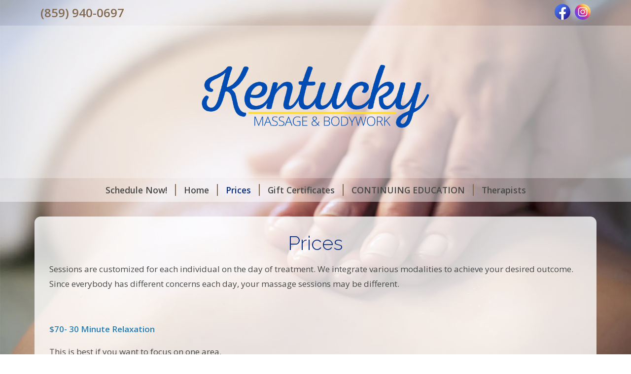

--- FILE ---
content_type: text/css; charset=UTF-8
request_url: https://www.kentuckymassageandbodywork.com/CustomCss/17148
body_size: 1155
content:
#app, #app p {
   font-size: 17px
}
.nav-link {
   font-family: "Open Sans";   font-weight: 600
}
#footer, .btn, .heading-phone {
   font-family: "Open Sans";   font-weight: 600
}
.heading-social-icon-inner {
   font-family: "Open Sans";   font-size: 1rem;}
#footer-cp .standard-link {
   font-weight: 400;}
.custom_logo_matte {
}
.custom_logo_wrap {
   max-width: 500px;
}
.custom_logo_wrap img {
   margin: 0 auto;
}
.btn-theme-1 {
  --bs-btn-color: #fff;
  --bs-btn-bg: #062d80;
  --bs-btn-border-color: #062d80;
  --bs-btn-hover-color: #fff;
  --bs-btn-hover-bg: #05266d;
  --bs-btn-hover-border-color: #052466;
  --bs-btn-focus-shadow-rgb: 43, 77, 147;
  --bs-btn-active-color: #fff;
  --bs-btn-active-bg: #052466;
  --bs-btn-active-border-color: #052260;
  --bs-btn-active-shadow: inset 0 3px 5px rgba(0, 0, 0, 0.125);
  --bs-btn-disabled-color: #fff;
  --bs-btn-disabled-bg: #062d80;
  --bs-btn-disabled-border-color: #062d80;
  --bs-btn-padding-y: 0.3rem;
  --bs-btn-padding-x: 0.75rem;
  --bs-btn-font-size: 1rem;
  --bs-btn-border-radius: 0.25rem;
  font-weight: bold;
}
.btn-form-submit {
  --bs-btn-color: #fff;
  --bs-btn-bg: #062d80;
  --bs-btn-border-color: #062d80;
  --bs-btn-hover-color: #fff;
  --bs-btn-hover-bg: #05266d;
  --bs-btn-hover-border-color: #052466;
  --bs-btn-focus-shadow-rgb: 43, 77, 147;
  --bs-btn-active-color: #fff;
  --bs-btn-active-bg: #052466;
  --bs-btn-active-border-color: #052260;
  --bs-btn-active-shadow: inset 0 3px 5px rgba(0, 0, 0, 0.125);
  --bs-btn-disabled-color: #fff;
  --bs-btn-disabled-bg: #062d80;
  --bs-btn-disabled-border-color: #062d80;
  --bs-btn-padding-y: 0.45rem;
  --bs-btn-padding-x: 0.85rem;
  --bs-btn-font-size: 1.1rem;
  --bs-btn-border-radius: 0.4rem;
  font-weight: bold;
}
#heading-title, #app h1, #app h2, #app h3, #app h4, #app h5, #app h6, .footer .business-name, legend, .theme-color-1 {
   color: #062d80;
}
.btn.btn-footer.no-tel, .btn.btn-footer.no-tel:hover, .btn.btn-footer.no-tel:active
 {
   background-color: #062d80;
   border-color: #062d80;
}
a.nav-link:hover, a.nav-link.active, a.nav-link:focus {
   color: #062d80;
}
.table.hours > tbody > tr:last-child > td {
   border-bottom-color: ;
}
.rate-group .rates.col-sm-3 .rate-separator, .rate-section .rate-separator {
   border-color: #062d80;
}
@media (min-width: 1400px) {.container, .container-lg, .container-md, .container-sm, .container-xl, .container-xxl {max-width: 1170px;}}
/* end */